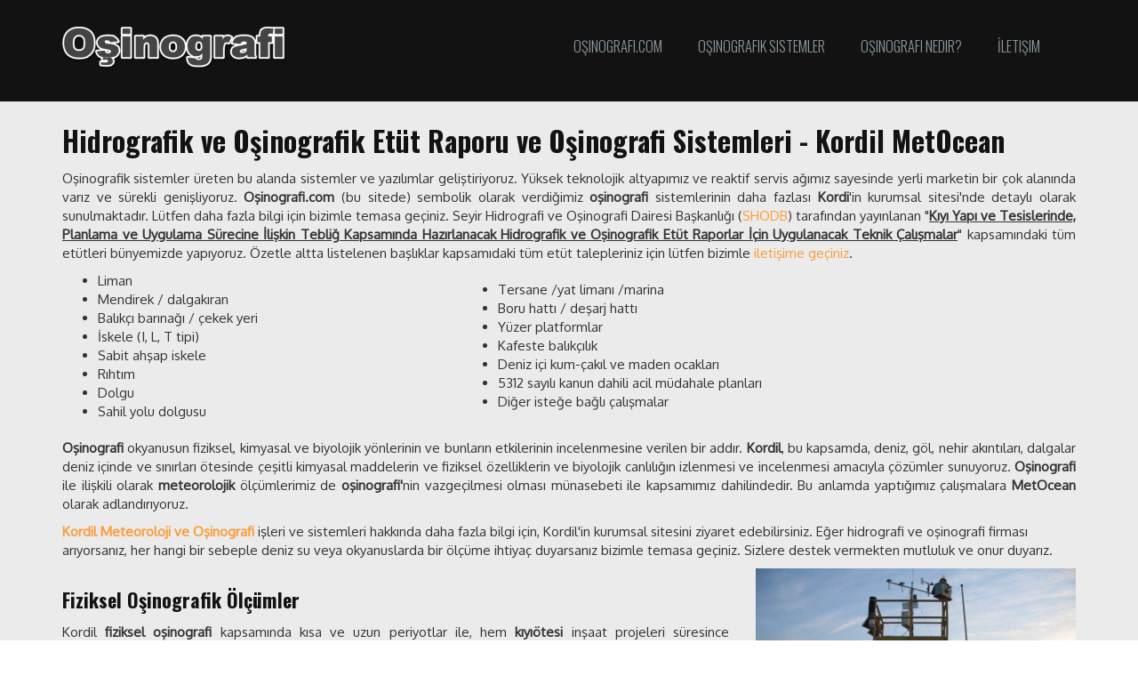

--- FILE ---
content_type: text/html; charset=UTF-8
request_url: https://osinografi.com/osinografi
body_size: 7013
content:
<!DOCTYPE html>
<html lang="en">
<head>
    <meta http-equiv="X-UA-Compatible" content="IE=edge">
    <link rel="stylesheet" type="text/css" href="/updates/concrete-cms-8.5.9-remote-updater/concrete/themes/elemental/css/bootstrap-modified.css">
    <link href="/application/files/cache/css/elemental/main.css?ts=1678146327" rel="stylesheet" type="text/css" media="all">    
<title>Hidrografik ve Oşinografik Etüt Raporu ve Oşinografi Sistemleri</title>

<meta http-equiv="content-type" content="text/html; charset=UTF-8"/>
<meta name="description" content="Oşinografi ve oşinografik etütler ve raporlar. Kıyı yapı ve tesislerinde planlama ve uygulama sürecine ilişkin tebliğ kapsamında hazırlanacak hidrografik ve oşinografik etüt raporlar için uygulanacak teknik çalışmalar ile oşinografi, meteoroloji ve metocean sistemleri ve hizmetleri veriyoruz. Ulusal ve uluslararası."/>
<meta name="generator" content="concrete5"/>
<link rel="canonical" href="https://osinografi.com/osinografi">
<script type="text/javascript">
    var CCM_DISPATCHER_FILENAME = "/index.php";
    var CCM_CID = 1;
    var CCM_EDIT_MODE = false;
    var CCM_ARRANGE_MODE = false;
    var CCM_IMAGE_PATH = "/updates/concrete-cms-8.5.9-remote-updater/concrete/images";
    var CCM_TOOLS_PATH = "/index.php/tools/required";
    var CCM_APPLICATION_URL = "https://osinografi.com";
    var CCM_REL = "";
    var CCM_ACTIVE_LOCALE = "en_US";
</script>

<link href="/updates/concrete-cms-8.5.9-remote-updater/concrete/css/font-awesome.css?ccm_nocache=f9719cef1cfa0a01b026bb6dd423a754af149bac" rel="stylesheet" type="text/css" media="all">
<script type="text/javascript" src="/updates/concrete-cms-8.5.9-remote-updater/concrete/js/jquery.js?ccm_nocache=f9719cef1cfa0a01b026bb6dd423a754af149bac"></script>
<!--[if lt IE 9]><script type="text/javascript" src="/updates/concrete-cms-8.5.9-remote-updater/concrete/js/ie/html5-shiv.js?ccm_nocache=f9719cef1cfa0a01b026bb6dd423a754af149bac"></script><![endif]-->
<!--[if lt IE 9]><script type="text/javascript" src="/updates/concrete-cms-8.5.9-remote-updater/concrete/js/ie/respond.js?ccm_nocache=f9719cef1cfa0a01b026bb6dd423a754af149bac"></script><![endif]-->
<link href="/application/files/cache/css/09d422a936546034435bd927834f1aadd625583e.css?ccm_nocache=f9719cef1cfa0a01b026bb6dd423a754af149bac" rel="stylesheet" type="text/css" media="all" data-source="/updates/concrete-cms-8.5.9-remote-updater/concrete/blocks/autonav/templates/responsive_header_navigation/view.css?ccm_nocache=f9719cef1cfa0a01b026bb6dd423a754af149bac">
    <meta name="viewport" content="width=device-width, initial-scale=1.0">
    <script>
        if (navigator.userAgent.match(/IEMobile\/10\.0/)) {
            var msViewportStyle = document.createElement('style');
            msViewportStyle.appendChild(
                document.createTextNode(
                    '@-ms-viewport{width:auto!important}'
                )
            );
            document.querySelector('head').appendChild(msViewportStyle);
        }
    </script>
</head>
<body>

<div class="ccm-page ccm-page-id-1 page-type-page page-template-full">

<header>
    <div class="container">
        <div class="row">
            <div class="col-sm-4 col-xs-6">
                

    <a href="https://osinografi.com/osinografi" ><img src="https://osinografi.com/application/files/cache/thumbnails/d904a58f1c464b7a4183ab9bb70ac690.png" alt="Oşinografi" width="250" height="47" class="ccm-image-block img-responsive bID-241" title="Oşinografik Hizmetler"></a>
            </div>
            <div class="col-sm-8 col-xs-6">
                

    
<nav class="ccm-responsive-navigation original"><ul><li class="nav-selected nav-path-selected"><a href="https://osinografi.com/osinografi" target="_self" class="nav-selected nav-path-selected">Oşinografi.com</a></li><li class=""><a href="https://osinografi.com/osinografi/osinografik-sistemler" target="_self" class="">Oşinografik Sistemler</a></li><li class=""><a href="https://osinografi.com/osinografi/osinografi-nedir" target="_self" class="">Oşinografi Nedir?</a></li><li class=""><a href="https://osinografi.com/osinografi/iletisim" target="_self" class="">İletişim</a></li></ul></nav><div class="ccm-responsive-menu-launch"><i></i></div>
            </div>
                    </div>
    </div>
</header>

<main>
    

<div class="container"><div class="row"><div class="col-sm-12">    <h1>Hidrografik ve Oşinografik Et&uuml;t Raporu ve Oşinografi&nbsp;Sistemleri - Kordil MetOcean</h1>

<p style="text-align: justify;">Oşinografik sistemler &uuml;reten bu alanda sistemler ve yazılımlar geliştiriyoruz. Y&uuml;ksek teknolojik altyapımız ve reaktif servis ağımız sayesinde yerli marketin bir &ccedil;ok alanında varız ve s&uuml;rekli genişliyoruz. <strong>Oşinografi.com</strong> (bu sitede) sembolik olarak verdiğimiz <strong>oşinografi </strong>sistemlerinin daha fazlası <strong>Kordi</strong>&#39;in kurumsal sitesi&#39;nde detaylı olarak sunulmaktadır. L&uuml;tfen daha fazla bilgi i&ccedil;in bizimle temasa ge&ccedil;iniz. Seyir Hidrografi ve Oşinografi Dairesi Başkanlığı (<a href="http://www.shodb.gov.tr/">SHODB</a>) tarafından yayınlanan &quot;<u><strong><strong>K</strong>ıyı Yapı ve Tesislerinde, Planlama ve Uygulama S&uuml;recine İlişkin Tebliğ Kapsamında Hazırlanacak Hidrografik ve Oşinografik Et&uuml;t Raporlar İ&ccedil;in Uygulanacak Teknik &Ccedil;alışmalar</strong></u>&quot; kapsamındaki t&uuml;m et&uuml;tleri b&uuml;nyemizde yapıyoruz. &Ouml;zetle altta listelenen başlıklar kapsamıdaki t&uuml;m et&uuml;t talepleriniz i&ccedil;in l&uuml;tfen bizimle <a href="https://osinografi.com/osinografi/iletisim">iletişime ge&ccedil;iniz</a>.</p>

<table border="0" cellpadding="1" cellspacing="1" style="width:100%;">
	<tbody>
		<tr>
			<td>
			<ul>
				<li>Liman</li>
				<li>Mendirek / dalgakıran</li>
				<li>Balık&ccedil;ı barınağı / &ccedil;ekek yeri</li>
				<li>İskele (I, L, T tipi)</li>
				<li>Sabit ahşap iskele</li>
				<li>Rıhtım</li>
				<li>Dolgu</li>
				<li>Sahil yolu dolgusu</li>
			</ul>
			</td>
			<td>
			<ul>
				<li>Tersane /yat limanı /marina</li>
				<li>Boru hattı / deşarj hattı</li>
				<li>Y&uuml;zer platformlar</li>
				<li>Kafeste balık&ccedil;ılık</li>
				<li>Deniz i&ccedil;i kum-&ccedil;akıl ve maden ocakları</li>
				<li>5312 sayılı kanun dahili acil m&uuml;dahale planları</li>
				<li>Diğer isteğe bağlı &ccedil;alışmalar</li>
			</ul>
			</td>
		</tr>
	</tbody>
</table>

<ul>
</ul>

<p style="text-align: justify;"><b>Oşinografi&nbsp;</b>okyanusun fiziksel, kimyasal ve biyolojik y&ouml;nlerinin ve bunların etkilerinin&nbsp;incelenmesine verilen bir addır. <strong>Kordil</strong>, bu kapsamda, deniz, g&ouml;l, nehir akıntıları,&nbsp;dalgalar deniz i&ccedil;inde ve sınırları &ouml;tesinde &ccedil;eşitli kimyasal maddelerin ve fiziksel &ouml;zelliklerin ve biyolojik canlılığın izlenmesi ve incelenmesi amacıyla &ccedil;&ouml;z&uuml;mler sunuyoruz. <strong>Oşinografi </strong>ile ilişkili olarak <strong>meteorolojik </strong>&ouml;l&ccedil;&uuml;mlerimiz de <strong>oşinografi&#39;</strong>nin vazge&ccedil;ilmesi olması m&uuml;nasebeti ile kapsamımız dahilindedir. Bu anlamda yaptığımız &ccedil;alışmalara <strong>MetOcean </strong>olarak adlandırıyoruz.</p>

<p><a href="https://kordil.com.tr/index.php/tr/kiyiotesi-hidrografi-osinografi-sualti/osinografi"><strong>Kordil Meteoroloji ve Oşinografi</strong></a> işleri ve sistemleri hakkında daha fazla bilgi i&ccedil;in, Kordil&#39;in kurumsal sitesini ziyaret edebilirsiniz.&nbsp;Eğer hidrografi ve oşinografi firması arıyorsanız, her hangi bir sebeple deniz su veya okyanuslarda bir &ouml;l&ccedil;&uuml;me ihtiya&ccedil; duyarsanız bizimle temasa ge&ccedil;iniz. Sizlere destek vermekten mutluluk ve onur duyarız.&nbsp;</p>

</div></div></div>

<div class="container"><div class="row"><div class="col-sm-12">    <div class="row"><div class="col-sm-8">

    <h2 style="text-align: justify;">Fiziksel Oşinografik &Ouml;l&ccedil;&uuml;mler</h2>

<p style="text-align: justify;">Kordil <strong>fiziksel oşinografi</strong> kapsamında&nbsp;kısa ve uzun periyotlar ile, hem <strong>kıyı&ouml;tesi </strong>inşaat projeleri s&uuml;resince kullanılmak &uuml;zere veya m&uuml;hendislik yapılarının tasarımı ve <strong>oşinografik </strong>davranışların kayıt altına alınması i&ccedil;in &ccedil;alışmalar yapmaktayız.</p>

<ul>
	<li style="text-align: justify;"><strong>Akıntı hız ve Y&ouml;nleri</strong>&#39;nin t&uuml;m su kolonu boyunca kısa veya uzun s&uuml;reli &ouml;l&ccedil;&uuml;lmesi ve ger&ccedil;ek zamanlı monit&ouml;r edilmesi</li>
	<li style="text-align: justify;"><strong>Gelgit </strong>(<strong>Tide Height</strong>) ve <strong>su seviyesi y&uuml;ksekliği</strong>&#39;nin &ouml;l&ccedil;&uuml;lmesi, kaydedilmesi ve ve raporlanması</li>
	<li style="text-align: justify;"><strong>Dalga Y&uuml;ksekliği</strong>, <strong>Dalga Y&ouml;n&uuml;</strong> ve <strong>Dalga Periyodu</strong>&#39;nun &ouml;l&ccedil;&uuml;lmesi</li>
</ul>

<h2 style="text-align: justify;">Meteorolojik &Ouml;l&ccedil;&uuml;mler</h2>

<p style="text-align: justify;"><strong>Oşinografi</strong>&#39;nin &ouml;nemli bir parametresi olan <strong>meteorolojik </strong>&ouml;l&ccedil;&uuml;mler kapsamında</p>

<ul>
	<li style="text-align: justify;"><strong>R&uuml;zgar Hızı,</strong>&nbsp;<strong>R&uuml;zgar Y&ouml;n&uuml;</strong> ve <strong>Maksimum R&uuml;zgar Hızı</strong> (<strong>Gust</strong>)</li>
	<li style="text-align: justify;"><strong>Hava Basıncı</strong> ve <strong>Hava Sıcaklığı</strong></li>
	<li style="text-align: justify;"><strong>Nem Oranı</strong> (<strong>Bağıl Nem</strong>) ve <strong>&Ccedil;iğ Noktası</strong></li>
</ul>

<h2 style="text-align: justify;">Kimyasal Oşinografik &Ouml;l&ccedil;&uuml;mler</h2>

<p style="text-align: justify;">Kimyasal <strong>oşinografi </strong>kategoride değerlendirdiğimiz deniz suyunun karakteristiklerine ilişkin &ouml;l&ccedil;&uuml;mler yapmaktayız.</p>

<ul>
	<li style="text-align: justify;"><strong>İletkenlik</strong>,&nbsp;<strong>Sıcaklık</strong> ve <strong>Derinlik, Yoğunluk </strong>ve <strong>Tuzluluk</strong></li>
	<li style="text-align: justify;"><strong>Bulanıklık</strong>, <strong>pH </strong>ve&nbsp;<strong>&Ccedil;&ouml;z&uuml;lm&uuml;ş Oksijen</strong></li>
	<li style="text-align: justify;"><b>Ses Hızı Profili</b></li>
	<li style="text-align: justify;"><strong>Floresin</strong>, <strong>Rodamin</strong>,</li>
	<li style="text-align: justify;"><strong>Ham Petrol</strong>, <strong>Rafine Yakıt</strong>,&nbsp;</li>
	<li style="text-align: justify;"><strong>Fotosentetik Aktif Radyasyon</strong></li>
</ul>

<h2 style="text-align: justify;">Biyolojik Oşinografik &Ouml;l&ccedil;&uuml;mler</h2>

<p style="text-align: justify;">Biyolojik canlılığın korunması ve varlığının tespiti amacıyla aletsel y&ouml;ntemler ile ger&ccedil;ek zamanlı yaptığımız &ouml;l&ccedil;&uuml;mler.</p>

<ul>
	<li style="text-align: justify;"><strong>Fikoeritrin </strong>(mavi-yeşil su yosunları)</li>
	<li style="text-align: justify;"><strong>Klorofil A</strong> (mavi canlılar)</li>
	<li style="text-align: justify;"><strong>Renkli &Ccedil;&ouml;z&uuml;lm&uuml;ş Organik Varlıklar</strong></li>
	<li style="text-align: justify;"><strong>Işınımlı &Ccedil;&ouml;z&uuml;lm&uuml;ş Organik Varlıklar</strong></li>
</ul>

</div><div class="col-sm-4">

    <picture><!--[if IE 9]><video style='display: none;'><![endif]--><!--[if IE 9]></video><![endif]--><img src="/application/files/7215/8674/6940/osinografi_49.jpg" alt="" class="ccm-image-block img-responsive bID-308"></picture>


    <picture><!--[if IE 9]><video style='display: none;'><![endif]--><!--[if IE 9]></video><![endif]--><img src="/application/files/6315/8674/6941/osinografi_50.jpg" alt="" class="ccm-image-block img-responsive bID-314"></picture>


    <picture><!--[if IE 9]><video style='display: none;'><![endif]--><!--[if IE 9]></video><![endif]--><img src="/application/files/6317/4687/1760/OBS-BUOY-400.jpg" alt="" class="ccm-image-block img-responsive bID-315"></picture>
</div></div>
</div></div></div>

<div class="container"><div class="row"><div class="col-sm-12">    <div class="row"><div class="col-sm-6">

    <h2>Kordil Oşinografik Sistemler</h2>



    <picture><!--[if IE 9]><video style='display: none;'><![endif]--><!--[if IE 9]></video><![endif]--><img src="/application/files/9516/0034/4561/osinografi_28.jpg" alt="Oşinografik Şamandra" class="ccm-image-block img-responsive bID-228" title="Oşinografik Şamandra"></picture>


    <p><strong><a href="https://kordil.com.tr/index.php/tr/distributorlukler/kordil/metocean">Kordil MetOcean System</a>; b&uuml;t&uuml;nleşik Meteoroloji&nbsp;ve Oşinografi&nbsp;Şamandrası</strong></p>

<p style="text-align: justify;">Deniz ve hava koşullarını &ccedil;alışmak ve tahmin modelleri hazırlamak i&ccedil;in y&uuml;ksek kalitede meteorolojik ve oşinografik verilere ihtiya&ccedil; vardır. Doğru modeli oluşturabilmek i&ccedil;in sabit bir istasyon yardımıyla s&uuml;rekli veri alınmalıdır. &Ouml;l&ccedil;&uuml;m istasyonları uzun s&uuml;reli verileri &ouml;l&ccedil;me ve izleme imkanı verir. Y&uuml;ksek hassasiyette doğru modelleri oluşturmanın en iyi yolu budur.</p>

<p style="text-align: justify;">Kıyılarda ya da denizlerde şamandıralar ile ger&ccedil;ek zamanlı Met-Ocean istasyonları kurup, internet bağlantısı ile bilgisayardan ger&ccedil;ek zamanlı olarak kayıt ediyoruz.</p>

<p><strong>Kordil Metocean Oşinografik Sistemi ile Dinamik Olarak&nbsp; &Ouml;l&ccedil;&uuml;lebilen Parametreler</strong></p>

<ul>
	<li>Su seviyesi y&uuml;ksekliği</li>
	<li>Su sıcaklığı</li>
	<li>Dalga y&ouml;n&uuml;</li>
	<li>Dalga y&uuml;ksekliği</li>
	<li>İletkenlik</li>
	<li>Dinamik ve statik lokasyonlarda mutlak r&uuml;zg&acirc;r hızı (bağıl ve ger&ccedil;ek)</li>
	<li>Maksimum r&uuml;zgar hızı (gust)</li>
	<li>Hava sıcaklığı</li>
	<li>Hava basıncı</li>
	<li>Bağıl nem</li>
	<li>Konum</li>
	<li>&Ccedil;iğlenme</li>
</ul>

<p style="text-align: justify;">&Ouml;l&ccedil;&uuml;mlerde kullandığımız Kordil Metocean sistemi ve yazılımı Kordil tarafından geliştirilmiştir.</p>



    <picture><!--[if IE 9]><video style='display: none;'><![endif]--><!--[if IE 9]></video><![endif]--><img src="/application/files/4815/8674/1450/osinografi_32.jpg" alt="Tide Gauge" class="ccm-image-block img-responsive bID-227" title="Tide Gauge"></picture>


    <p><strong><a href="http://kordil.com.tr/index.php/tr/distributorlukler/kordil/mareograf-tg05-tide-gauge">Kordil TG05 Tide Gauge</a></strong>&nbsp;<strong>Su Seviyesi (Gelgit) Y&uuml;ksekliği &Ouml;l&ccedil;me Sistemi</strong></p>

<p data-end="395" data-start="176" style="text-align: justify;"><strong data-end="191" data-start="176">Kordil TG05</strong>, y&uuml;ksek doğruluk ve hassasiyet sunan bir su seviyesi izleme ve kayıt sistemidir. D&uuml;ş&uuml;k g&uuml;&ccedil; t&uuml;ketimi, kompakt yapısı ve kolay kurulumu sayesinde, &ccedil;ok &ccedil;eşitli uygulama alanlarında g&uuml;venle kullanılmaktadır.</p>

<p data-end="571" data-start="397" style="text-align: justify;">Bu gelişmiş sistem; <strong data-end="429" data-start="417">denizler</strong>, <strong data-end="443" data-start="431">barajlar</strong>, <strong data-end="470" data-start="445">doğal ve yapay g&ouml;ller</strong>, <strong data-end="485" data-start="472">akarsular</strong> ve <strong data-end="504" data-start="489">su depoları</strong> gibi farklı ortamlarda su seviyesinin anlık takibini m&uuml;mk&uuml;n kılar.</p>

<p data-end="841" data-start="573" style="text-align: justify;">Kullanıcılar, toplanan t&uuml;m verileri kullanıcı dostu <strong data-end="656" data-start="625">Kordil TG05 yazılım aray&uuml;z&uuml;</strong> &uuml;zerinden tek bir ekranda kolaylıkla izleyebilir. Ayrıca sistemin &uuml;rettiği $KORDIL mesajlarının kaydedildiği <strong data-end="787" data-start="768">log dosyalarına</strong> erişerek ayrıntılı analiz yapma imkanına sahiptir.</p>

<p data-end="841" data-start="573" style="text-align: justify;"><strong>Uygulama Alanları</strong></p>

<ul>
	<li data-end="348" data-start="260">
	<p data-end="348" data-start="262"><strong data-end="317" data-start="262">Batimetrik, hidrografik ve oşinografik &ccedil;alışmalarda</strong> y&uuml;ksek doğruluklu veri kaydı</p>
	</li>
	<li data-end="425" data-start="349">
	<p data-end="425" data-start="351"><strong data-end="387" data-start="351">Kıyı&ouml;tesi (offshore) platformlar</strong> ve <strong data-end="409" data-start="391">su tanklarında</strong> seviye izleme</p>
	</li>
	<li data-end="497" data-start="426">
	<p data-end="497" data-start="428"><strong data-end="447" data-start="428">Seyir g&uuml;venliği</strong> kapsamında&nbsp;su seviyesi takibi</p>
	</li>
	<li data-end="650" data-start="573">
	<p data-end="650" data-start="575"><strong data-end="610" data-start="575">Ortalama deniz suyu seviyesinin</strong> belirlenmesi ve uzun vadeli g&ouml;zlemler</p>
	</li>
	<li data-end="738" data-start="651">
	<p data-end="738" data-start="653"><strong data-end="673" data-start="653">Dalga y&uuml;ksekliği</strong> ve&nbsp;<strong data-end="711" data-start="677">&ccedil;alkantı&nbsp;modelleme</strong>&nbsp;i&ccedil;in veri temeli oluşturma</p>
	</li>
</ul>

</div><div class="col-sm-6">

    <h2>Oşinografik Şamandra Sistemleri</h2>



    <picture><!--[if IE 9]><video style='display: none;'><![endif]--><!--[if IE 9]></video><![endif]--><img src="/application/files/3317/4687/1758/OBS-BUOY-7WATT.jpg" alt="" class="ccm-image-block img-responsive bID-268"></picture>


    <p style="margin-bottom:11px">&nbsp;</p>

<p style="margin-bottom:11px"><span style="font-size:12pt"><span style="line-height:115%"><span style="font-family:&quot;Aptos&quot;,sans-serif"><b><a href="https://kordil.com.tr/distributorlukler/obscape">Obscape </a>Oşinografik şamandıra sistemleri</b> ve <b>sens&ouml;r bileşenleri:</b></span></span></span></p>

<p style="margin-bottom: 11px; text-align: justify;"><span style="font-size:12pt"><span style="line-height:115%"><span style="font-family:&quot;Aptos&quot;,sans-serif">Bu sis<span style="font-family:Arial,Helvetica,sans-serif;">temler, &ouml;zellikle <b>deniz inşaatları</b>, <b>kazı ve dolgu operasyonlarında</b>, &ccedil;alışmaların hangi noktada durdurulması gerektiğini doğru şekilde analiz edebilmek adına <b>dalga y&uuml;ksekliğinin &ouml;l&ccedil;&uuml;m&uuml;n&uuml;</b> m&uuml;mk&uuml;n kılar. Bu parametre, operasyon g&uuml;venliği ve planlaması a&ccedil;ısından kritik &ouml;nem taşır.</span></span></span></span></p>

<p style="margin-bottom: 11px; text-align: justify;"><span style="font-size:12pt"><span style="line-height:115%"><span style="font-family:&quot;Aptos&quot;,sans-serif">Ayrıca, <b>balık&ccedil;ılıkla uğraşan firmalar</b> i&ccedil;in tesis &ccedil;evresindeki <b>akıntı</b>, <b>su kalitesi</b>, <b>r&uuml;zgar hızı</b> gibi &ccedil;evresel verilerin <b>internet &uuml;zerinden anlık olarak izlenebilmesini</b> sağlayan entegre ve uygun maliyetli bir &ccedil;&ouml;z&uuml;md&uuml;r.</span></span></span></p>

<p style="margin-bottom: 11px; text-align: justify;"><span style="font-size:12pt"><span style="line-height:115%"><span style="font-family:&quot;Aptos&quot;,sans-serif"><b>Tersane ve liman işletmeleri</b> a&ccedil;ısından da sistem, <b>deniz durumu bilgilerinin ger&ccedil;ek zamanlı &ouml;l&ccedil;&uuml;m&uuml;</b> sayesinde <b>gemi trafiği y&ouml;netimi</b> ve <b>seyir g&uuml;venliği</b> a&ccedil;ısından b&uuml;y&uuml;k katkı sağlar.</span></span></span></p>

<p style="margin-bottom: 11px; text-align: justify;"><span style="font-size:12pt"><span style="line-height:115%"><span style="font-family:&quot;Aptos&quot;,sans-serif"><b>Uzak ve erişimi zor b&ouml;lgelerin izlenmesi amacıyla</b>, g&ouml;r&uuml;nt&uuml; kaydı yapabilen <b>kamera sistemleri</b> de entegre olarak sunulmaktadır.</span></span></span></p>

<p style="margin-bottom: 11px; text-align: justify;"><span style="font-size:12pt"><span style="line-height:115%"><span style="font-family:&quot;Aptos&quot;,sans-serif">Kurulumu kolay olan bu sistemler, uzun s&uuml;reli bakım gerektirmeden &ccedil;alışabilecek şekilde tasarlanmıştır. <b>Web tabanlı aray&uuml;z</b> sayesinde yalnızca yetkili kullanıcılar, t&uuml;m verilere <b>g&uuml;venli bir şekilde</b> erişebilir.</span></span></span></p>

<p style="margin-bottom: 11px; text-align: justify;"><span style="font-size:12pt"><span style="line-height:115%"><span style="font-family:&quot;Aptos&quot;,sans-serif"><b>Sistem aşağıdaki verilerin izlenmesine olanak tanır:</b></span></span></span></p>

<ul>
	<li style="margin-bottom:11px"><span style="font-size:12pt"><span style="tab-stops:list .5in"><span style="line-height:115%"><span style="font-family:&quot;Aptos&quot;,sans-serif"><b>Dalga izleme</b> (dalga y&uuml;ksekliği, y&ouml;n&uuml;, periyodu)</span></span></span></span></li>
	<li style="margin-bottom:11px"><span style="font-size:12pt"><span style="tab-stops:list .5in"><span style="line-height:115%"><span style="font-family:&quot;Aptos&quot;,sans-serif"><b>Su kalitesi izleme</b></span></span></span></span></li>
	<li style="margin-bottom:11px"><span style="font-size:12pt"><span style="tab-stops:list .5in"><span style="line-height:115%"><span style="font-family:&quot;Aptos&quot;,sans-serif"><b>Meteorolojik veri takibi</b></span></span></span></span></li>
	<li style="margin-bottom:11px"><span style="font-size:12pt"><span style="tab-stops:list .5in"><span style="line-height:115%"><span style="font-family:&quot;Aptos&quot;,sans-serif"><b>Varlıkların g&ouml;rsel takibi</b></span></span></span></span></li>
	<li style="margin-bottom:11px"><span style="font-size:12pt"><span style="tab-stops:list .5in"><span style="line-height:115%"><span style="font-family:&quot;Aptos&quot;,sans-serif"><b>Su seviyesi izleme</b></span></span></span></span></li>
</ul>

<p style="margin-bottom:11px"><a href="https://kordil.com.tr/distributorlukler/obscape"><span style="font-size:12pt"><span style="line-height:115%"><span style="font-family:&quot;Aptos&quot;,sans-serif">Daha fazla bilgi i&ccedil;in...</span></span></span></a></p>

<p style="margin-bottom:11px">&nbsp;</p>



    <picture><!--[if IE 9]><video style='display: none;'><![endif]--><!--[if IE 9]></video><![endif]--><img src="/application/files/6017/4687/1760/Offshore-Weather-Gauge.jpg" alt="" class="ccm-image-block img-responsive bID-279"></picture>
</div></div>
</div></div></div>

<div class="container"><div class="row"><div class="col-sm-12">    <div class="row"><div class="col-sm-7">

    <div class="row"><div class="col-sm-12">

    <div class="row"><div class="col-sm-12">

    <div class="row"><div class="col-sm-6"></div><div class="col-sm-6">

    <div class="row"><div class="col-sm-12">

    <div class="row"><div class="col-sm-8"></div><div class="col-sm-4"></div></div>
</div></div>
</div></div>
</div></div>
</div></div>
</div><div class="col-sm-5"></div></div>
</div></div></div>

<div class="container"><div class="row"><div class="col-sm-12">    <div class="row"><div class="col-sm-6"></div><div class="col-sm-6"></div></div>
</div></div></div></main>


<footer id="footer-theme">
    
    <section>
        <div class="container">
            <div class="row">
                <div class="col-sm-6">
                    

    <h2><span style="color:#dddddd;"><strong>İletişim Bilgilerimiz</strong></span></h2>

<p><strong>Adres</strong>: Cevizli Mah., Hızır Reis Sok., No: 10/11, 34846, Maltepe, İstanbul</p>

<p><strong>T</strong>: <a href="tel:+90 (532) 111-5110">+90 (216) 344-6835</a>, Operat&ouml;r</p>

<p><strong>M:</strong>&nbsp;<a href="tel:+90 (532) 111-5110">+90 (532) 111-5110</a>, Santral</p>

<p><strong>F</strong>: +90 (216) 461-0579</p>

<p><strong>E-posta: </strong><a href="mailto:kurumsal@osinografi.com?subject=O%C5%9Finografi">kurumsal@osinografi.com</a></p>

                </div>
                <div class="col-sm-3">
                                    </div>
                <div class="col-sm-3">
                                    </div>
            </div>
        </div>
    </section>
</footer>

<footer id="concrete5-brand">
    <div class="container">
        <div class="row">
            <div class="col-sm-12">
                 <span class="copyright">Copyright &copy; 2025 <a href="https://kordil.com.tr" target="_blank">Kordil</a></span> 
            </div>
        </div>
    </div>
</footer>


</div>

<!-- Global site tag (gtag.js) - Google Analytics -->
<script async src="https://www.googletagmanager.com/gtag/js?id=UA-3814368-14"></script>
<script>
  window.dataLayer = window.dataLayer || [];
  function gtag(){dataLayer.push(arguments);}
  gtag('js', new Date());

  gtag('config', 'UA-3814368-14');
</script><script type="text/javascript" src="/application/files/cache/js/b2ca15ea4904d4156c5f7d13793f4a7f851cd34e.js?ccm_nocache=f9719cef1cfa0a01b026bb6dd423a754af149bac" data-source="/updates/concrete-cms-8.5.9-remote-updater/concrete/js/picturefill.js?ccm_nocache=f9719cef1cfa0a01b026bb6dd423a754af149bac /updates/concrete-cms-8.5.9-remote-updater/concrete/blocks/image/view.js?ccm_nocache=f9719cef1cfa0a01b026bb6dd423a754af149bac /updates/concrete-cms-8.5.9-remote-updater/concrete/blocks/autonav/templates/responsive_header_navigation/view.js?ccm_nocache=f9719cef1cfa0a01b026bb6dd423a754af149bac"></script>

</body>
</html>
